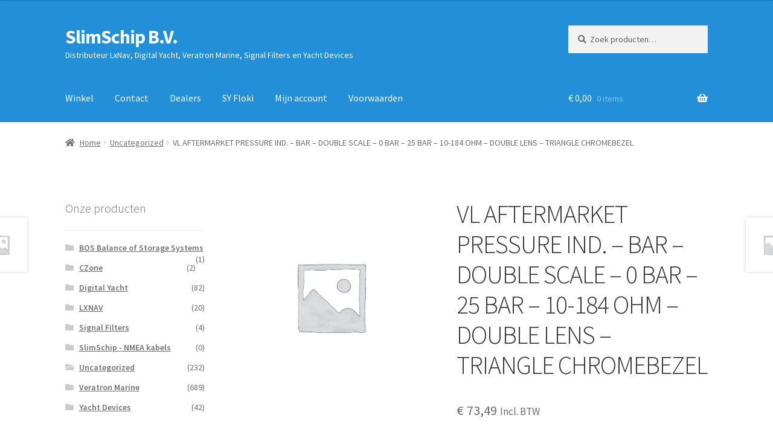

--- FILE ---
content_type: text/html; charset=UTF-8
request_url: https://slimschip.nl/product/vl-aftermarket-pressure-ind-bar-double-scale-0-bar-25-bar-10-184-ohm-double-lens-triangle-chromebezel/
body_size: 16123
content:
<!doctype html>
<html lang="nl-NL">
<head>
<meta charset="UTF-8">
<meta name="viewport" content="width=device-width, initial-scale=1">
<link rel="profile" href="http://gmpg.org/xfn/11">
<link rel="pingback" href="https://slimschip.nl/xmlrpc.php">
<title>VL AFTERMARKET PRESSURE IND. &#8211; BAR &#8211; DOUBLE SCALE &#8211; 0 BAR &#8211; 25 BAR &#8211; 10-184 OHM &#8211; DOUBLE LENS &#8211; TRIANGLE CHROMEBEZEL &#8211; SlimSchip B.V.</title>
<meta name='robots' content='max-image-preview:large' />
<link rel='dns-prefetch' href='//fonts.googleapis.com' />
<link rel="alternate" type="application/rss+xml" title="SlimSchip B.V. &raquo; feed" href="https://slimschip.nl/feed/" />
<link rel="alternate" type="application/rss+xml" title="SlimSchip B.V. &raquo; reacties feed" href="https://slimschip.nl/comments/feed/" />
<link rel="alternate" title="oEmbed (JSON)" type="application/json+oembed" href="https://slimschip.nl/wp-json/oembed/1.0/embed?url=https%3A%2F%2Fslimschip.nl%2Fproduct%2Fvl-aftermarket-pressure-ind-bar-double-scale-0-bar-25-bar-10-184-ohm-double-lens-triangle-chromebezel%2F" />
<link rel="alternate" title="oEmbed (XML)" type="text/xml+oembed" href="https://slimschip.nl/wp-json/oembed/1.0/embed?url=https%3A%2F%2Fslimschip.nl%2Fproduct%2Fvl-aftermarket-pressure-ind-bar-double-scale-0-bar-25-bar-10-184-ohm-double-lens-triangle-chromebezel%2F&#038;format=xml" />
<style id='wp-img-auto-sizes-contain-inline-css'>
img:is([sizes=auto i],[sizes^="auto," i]){contain-intrinsic-size:3000px 1500px}
/*# sourceURL=wp-img-auto-sizes-contain-inline-css */
</style>
<style id='wp-block-library-inline-css'>
:root{--wp-block-synced-color:#7a00df;--wp-block-synced-color--rgb:122,0,223;--wp-bound-block-color:var(--wp-block-synced-color);--wp-editor-canvas-background:#ddd;--wp-admin-theme-color:#007cba;--wp-admin-theme-color--rgb:0,124,186;--wp-admin-theme-color-darker-10:#006ba1;--wp-admin-theme-color-darker-10--rgb:0,107,160.5;--wp-admin-theme-color-darker-20:#005a87;--wp-admin-theme-color-darker-20--rgb:0,90,135;--wp-admin-border-width-focus:2px}@media (min-resolution:192dpi){:root{--wp-admin-border-width-focus:1.5px}}.wp-element-button{cursor:pointer}:root .has-very-light-gray-background-color{background-color:#eee}:root .has-very-dark-gray-background-color{background-color:#313131}:root .has-very-light-gray-color{color:#eee}:root .has-very-dark-gray-color{color:#313131}:root .has-vivid-green-cyan-to-vivid-cyan-blue-gradient-background{background:linear-gradient(135deg,#00d084,#0693e3)}:root .has-purple-crush-gradient-background{background:linear-gradient(135deg,#34e2e4,#4721fb 50%,#ab1dfe)}:root .has-hazy-dawn-gradient-background{background:linear-gradient(135deg,#faaca8,#dad0ec)}:root .has-subdued-olive-gradient-background{background:linear-gradient(135deg,#fafae1,#67a671)}:root .has-atomic-cream-gradient-background{background:linear-gradient(135deg,#fdd79a,#004a59)}:root .has-nightshade-gradient-background{background:linear-gradient(135deg,#330968,#31cdcf)}:root .has-midnight-gradient-background{background:linear-gradient(135deg,#020381,#2874fc)}:root{--wp--preset--font-size--normal:16px;--wp--preset--font-size--huge:42px}.has-regular-font-size{font-size:1em}.has-larger-font-size{font-size:2.625em}.has-normal-font-size{font-size:var(--wp--preset--font-size--normal)}.has-huge-font-size{font-size:var(--wp--preset--font-size--huge)}.has-text-align-center{text-align:center}.has-text-align-left{text-align:left}.has-text-align-right{text-align:right}.has-fit-text{white-space:nowrap!important}#end-resizable-editor-section{display:none}.aligncenter{clear:both}.items-justified-left{justify-content:flex-start}.items-justified-center{justify-content:center}.items-justified-right{justify-content:flex-end}.items-justified-space-between{justify-content:space-between}.screen-reader-text{border:0;clip-path:inset(50%);height:1px;margin:-1px;overflow:hidden;padding:0;position:absolute;width:1px;word-wrap:normal!important}.screen-reader-text:focus{background-color:#ddd;clip-path:none;color:#444;display:block;font-size:1em;height:auto;left:5px;line-height:normal;padding:15px 23px 14px;text-decoration:none;top:5px;width:auto;z-index:100000}html :where(.has-border-color){border-style:solid}html :where([style*=border-top-color]){border-top-style:solid}html :where([style*=border-right-color]){border-right-style:solid}html :where([style*=border-bottom-color]){border-bottom-style:solid}html :where([style*=border-left-color]){border-left-style:solid}html :where([style*=border-width]){border-style:solid}html :where([style*=border-top-width]){border-top-style:solid}html :where([style*=border-right-width]){border-right-style:solid}html :where([style*=border-bottom-width]){border-bottom-style:solid}html :where([style*=border-left-width]){border-left-style:solid}html :where(img[class*=wp-image-]){height:auto;max-width:100%}:where(figure){margin:0 0 1em}html :where(.is-position-sticky){--wp-admin--admin-bar--position-offset:var(--wp-admin--admin-bar--height,0px)}@media screen and (max-width:600px){html :where(.is-position-sticky){--wp-admin--admin-bar--position-offset:0px}}
/*# sourceURL=wp-block-library-inline-css */
</style><!-- <link rel='stylesheet' id='wc-blocks-style-css' href='https://slimschip.nl/wp-content/plugins/woocommerce/assets/client/blocks/wc-blocks.css?ver=wc-10.4.3' media='all' /> -->
<link rel="stylesheet" type="text/css" href="//slimschip.nl/wp-content/cache/wpfc-minified/jy3euxq0/8ejt4.css" media="all"/>
<style id='global-styles-inline-css'>
:root{--wp--preset--aspect-ratio--square: 1;--wp--preset--aspect-ratio--4-3: 4/3;--wp--preset--aspect-ratio--3-4: 3/4;--wp--preset--aspect-ratio--3-2: 3/2;--wp--preset--aspect-ratio--2-3: 2/3;--wp--preset--aspect-ratio--16-9: 16/9;--wp--preset--aspect-ratio--9-16: 9/16;--wp--preset--color--black: #000000;--wp--preset--color--cyan-bluish-gray: #abb8c3;--wp--preset--color--white: #ffffff;--wp--preset--color--pale-pink: #f78da7;--wp--preset--color--vivid-red: #cf2e2e;--wp--preset--color--luminous-vivid-orange: #ff6900;--wp--preset--color--luminous-vivid-amber: #fcb900;--wp--preset--color--light-green-cyan: #7bdcb5;--wp--preset--color--vivid-green-cyan: #00d084;--wp--preset--color--pale-cyan-blue: #8ed1fc;--wp--preset--color--vivid-cyan-blue: #0693e3;--wp--preset--color--vivid-purple: #9b51e0;--wp--preset--gradient--vivid-cyan-blue-to-vivid-purple: linear-gradient(135deg,rgb(6,147,227) 0%,rgb(155,81,224) 100%);--wp--preset--gradient--light-green-cyan-to-vivid-green-cyan: linear-gradient(135deg,rgb(122,220,180) 0%,rgb(0,208,130) 100%);--wp--preset--gradient--luminous-vivid-amber-to-luminous-vivid-orange: linear-gradient(135deg,rgb(252,185,0) 0%,rgb(255,105,0) 100%);--wp--preset--gradient--luminous-vivid-orange-to-vivid-red: linear-gradient(135deg,rgb(255,105,0) 0%,rgb(207,46,46) 100%);--wp--preset--gradient--very-light-gray-to-cyan-bluish-gray: linear-gradient(135deg,rgb(238,238,238) 0%,rgb(169,184,195) 100%);--wp--preset--gradient--cool-to-warm-spectrum: linear-gradient(135deg,rgb(74,234,220) 0%,rgb(151,120,209) 20%,rgb(207,42,186) 40%,rgb(238,44,130) 60%,rgb(251,105,98) 80%,rgb(254,248,76) 100%);--wp--preset--gradient--blush-light-purple: linear-gradient(135deg,rgb(255,206,236) 0%,rgb(152,150,240) 100%);--wp--preset--gradient--blush-bordeaux: linear-gradient(135deg,rgb(254,205,165) 0%,rgb(254,45,45) 50%,rgb(107,0,62) 100%);--wp--preset--gradient--luminous-dusk: linear-gradient(135deg,rgb(255,203,112) 0%,rgb(199,81,192) 50%,rgb(65,88,208) 100%);--wp--preset--gradient--pale-ocean: linear-gradient(135deg,rgb(255,245,203) 0%,rgb(182,227,212) 50%,rgb(51,167,181) 100%);--wp--preset--gradient--electric-grass: linear-gradient(135deg,rgb(202,248,128) 0%,rgb(113,206,126) 100%);--wp--preset--gradient--midnight: linear-gradient(135deg,rgb(2,3,129) 0%,rgb(40,116,252) 100%);--wp--preset--font-size--small: 14px;--wp--preset--font-size--medium: 23px;--wp--preset--font-size--large: 26px;--wp--preset--font-size--x-large: 42px;--wp--preset--font-size--normal: 16px;--wp--preset--font-size--huge: 37px;--wp--preset--spacing--20: 0.44rem;--wp--preset--spacing--30: 0.67rem;--wp--preset--spacing--40: 1rem;--wp--preset--spacing--50: 1.5rem;--wp--preset--spacing--60: 2.25rem;--wp--preset--spacing--70: 3.38rem;--wp--preset--spacing--80: 5.06rem;--wp--preset--shadow--natural: 6px 6px 9px rgba(0, 0, 0, 0.2);--wp--preset--shadow--deep: 12px 12px 50px rgba(0, 0, 0, 0.4);--wp--preset--shadow--sharp: 6px 6px 0px rgba(0, 0, 0, 0.2);--wp--preset--shadow--outlined: 6px 6px 0px -3px rgb(255, 255, 255), 6px 6px rgb(0, 0, 0);--wp--preset--shadow--crisp: 6px 6px 0px rgb(0, 0, 0);}:root :where(.is-layout-flow) > :first-child{margin-block-start: 0;}:root :where(.is-layout-flow) > :last-child{margin-block-end: 0;}:root :where(.is-layout-flow) > *{margin-block-start: 24px;margin-block-end: 0;}:root :where(.is-layout-constrained) > :first-child{margin-block-start: 0;}:root :where(.is-layout-constrained) > :last-child{margin-block-end: 0;}:root :where(.is-layout-constrained) > *{margin-block-start: 24px;margin-block-end: 0;}:root :where(.is-layout-flex){gap: 24px;}:root :where(.is-layout-grid){gap: 24px;}body .is-layout-flex{display: flex;}.is-layout-flex{flex-wrap: wrap;align-items: center;}.is-layout-flex > :is(*, div){margin: 0;}body .is-layout-grid{display: grid;}.is-layout-grid > :is(*, div){margin: 0;}.has-black-color{color: var(--wp--preset--color--black) !important;}.has-cyan-bluish-gray-color{color: var(--wp--preset--color--cyan-bluish-gray) !important;}.has-white-color{color: var(--wp--preset--color--white) !important;}.has-pale-pink-color{color: var(--wp--preset--color--pale-pink) !important;}.has-vivid-red-color{color: var(--wp--preset--color--vivid-red) !important;}.has-luminous-vivid-orange-color{color: var(--wp--preset--color--luminous-vivid-orange) !important;}.has-luminous-vivid-amber-color{color: var(--wp--preset--color--luminous-vivid-amber) !important;}.has-light-green-cyan-color{color: var(--wp--preset--color--light-green-cyan) !important;}.has-vivid-green-cyan-color{color: var(--wp--preset--color--vivid-green-cyan) !important;}.has-pale-cyan-blue-color{color: var(--wp--preset--color--pale-cyan-blue) !important;}.has-vivid-cyan-blue-color{color: var(--wp--preset--color--vivid-cyan-blue) !important;}.has-vivid-purple-color{color: var(--wp--preset--color--vivid-purple) !important;}.has-black-background-color{background-color: var(--wp--preset--color--black) !important;}.has-cyan-bluish-gray-background-color{background-color: var(--wp--preset--color--cyan-bluish-gray) !important;}.has-white-background-color{background-color: var(--wp--preset--color--white) !important;}.has-pale-pink-background-color{background-color: var(--wp--preset--color--pale-pink) !important;}.has-vivid-red-background-color{background-color: var(--wp--preset--color--vivid-red) !important;}.has-luminous-vivid-orange-background-color{background-color: var(--wp--preset--color--luminous-vivid-orange) !important;}.has-luminous-vivid-amber-background-color{background-color: var(--wp--preset--color--luminous-vivid-amber) !important;}.has-light-green-cyan-background-color{background-color: var(--wp--preset--color--light-green-cyan) !important;}.has-vivid-green-cyan-background-color{background-color: var(--wp--preset--color--vivid-green-cyan) !important;}.has-pale-cyan-blue-background-color{background-color: var(--wp--preset--color--pale-cyan-blue) !important;}.has-vivid-cyan-blue-background-color{background-color: var(--wp--preset--color--vivid-cyan-blue) !important;}.has-vivid-purple-background-color{background-color: var(--wp--preset--color--vivid-purple) !important;}.has-black-border-color{border-color: var(--wp--preset--color--black) !important;}.has-cyan-bluish-gray-border-color{border-color: var(--wp--preset--color--cyan-bluish-gray) !important;}.has-white-border-color{border-color: var(--wp--preset--color--white) !important;}.has-pale-pink-border-color{border-color: var(--wp--preset--color--pale-pink) !important;}.has-vivid-red-border-color{border-color: var(--wp--preset--color--vivid-red) !important;}.has-luminous-vivid-orange-border-color{border-color: var(--wp--preset--color--luminous-vivid-orange) !important;}.has-luminous-vivid-amber-border-color{border-color: var(--wp--preset--color--luminous-vivid-amber) !important;}.has-light-green-cyan-border-color{border-color: var(--wp--preset--color--light-green-cyan) !important;}.has-vivid-green-cyan-border-color{border-color: var(--wp--preset--color--vivid-green-cyan) !important;}.has-pale-cyan-blue-border-color{border-color: var(--wp--preset--color--pale-cyan-blue) !important;}.has-vivid-cyan-blue-border-color{border-color: var(--wp--preset--color--vivid-cyan-blue) !important;}.has-vivid-purple-border-color{border-color: var(--wp--preset--color--vivid-purple) !important;}.has-vivid-cyan-blue-to-vivid-purple-gradient-background{background: var(--wp--preset--gradient--vivid-cyan-blue-to-vivid-purple) !important;}.has-light-green-cyan-to-vivid-green-cyan-gradient-background{background: var(--wp--preset--gradient--light-green-cyan-to-vivid-green-cyan) !important;}.has-luminous-vivid-amber-to-luminous-vivid-orange-gradient-background{background: var(--wp--preset--gradient--luminous-vivid-amber-to-luminous-vivid-orange) !important;}.has-luminous-vivid-orange-to-vivid-red-gradient-background{background: var(--wp--preset--gradient--luminous-vivid-orange-to-vivid-red) !important;}.has-very-light-gray-to-cyan-bluish-gray-gradient-background{background: var(--wp--preset--gradient--very-light-gray-to-cyan-bluish-gray) !important;}.has-cool-to-warm-spectrum-gradient-background{background: var(--wp--preset--gradient--cool-to-warm-spectrum) !important;}.has-blush-light-purple-gradient-background{background: var(--wp--preset--gradient--blush-light-purple) !important;}.has-blush-bordeaux-gradient-background{background: var(--wp--preset--gradient--blush-bordeaux) !important;}.has-luminous-dusk-gradient-background{background: var(--wp--preset--gradient--luminous-dusk) !important;}.has-pale-ocean-gradient-background{background: var(--wp--preset--gradient--pale-ocean) !important;}.has-electric-grass-gradient-background{background: var(--wp--preset--gradient--electric-grass) !important;}.has-midnight-gradient-background{background: var(--wp--preset--gradient--midnight) !important;}.has-small-font-size{font-size: var(--wp--preset--font-size--small) !important;}.has-medium-font-size{font-size: var(--wp--preset--font-size--medium) !important;}.has-large-font-size{font-size: var(--wp--preset--font-size--large) !important;}.has-x-large-font-size{font-size: var(--wp--preset--font-size--x-large) !important;}
/*# sourceURL=global-styles-inline-css */
</style>
<style id='classic-theme-styles-inline-css'>
/*! This file is auto-generated */
.wp-block-button__link{color:#fff;background-color:#32373c;border-radius:9999px;box-shadow:none;text-decoration:none;padding:calc(.667em + 2px) calc(1.333em + 2px);font-size:1.125em}.wp-block-file__button{background:#32373c;color:#fff;text-decoration:none}
/*# sourceURL=/wp-includes/css/classic-themes.min.css */
</style>
<!-- <link rel='stylesheet' id='storefront-gutenberg-blocks-css' href='https://slimschip.nl/wp-content/themes/storefront/assets/css/base/gutenberg-blocks.css?ver=4.6.2' media='all' /> -->
<link rel="stylesheet" type="text/css" href="//slimschip.nl/wp-content/cache/wpfc-minified/8lxa7dm3/8ejt4.css" media="all"/>
<style id='storefront-gutenberg-blocks-inline-css'>
.wp-block-button__link:not(.has-text-color) {
color: #333333;
}
.wp-block-button__link:not(.has-text-color):hover,
.wp-block-button__link:not(.has-text-color):focus,
.wp-block-button__link:not(.has-text-color):active {
color: #333333;
}
.wp-block-button__link:not(.has-background) {
background-color: #eeeeee;
}
.wp-block-button__link:not(.has-background):hover,
.wp-block-button__link:not(.has-background):focus,
.wp-block-button__link:not(.has-background):active {
border-color: #d5d5d5;
background-color: #d5d5d5;
}
.wc-block-grid__products .wc-block-grid__product .wp-block-button__link {
background-color: #eeeeee;
border-color: #eeeeee;
color: #333333;
}
.wp-block-quote footer,
.wp-block-quote cite,
.wp-block-quote__citation {
color: #6d6d6d;
}
.wp-block-pullquote cite,
.wp-block-pullquote footer,
.wp-block-pullquote__citation {
color: #6d6d6d;
}
.wp-block-image figcaption {
color: #6d6d6d;
}
.wp-block-separator.is-style-dots::before {
color: #333333;
}
.wp-block-file a.wp-block-file__button {
color: #333333;
background-color: #eeeeee;
border-color: #eeeeee;
}
.wp-block-file a.wp-block-file__button:hover,
.wp-block-file a.wp-block-file__button:focus,
.wp-block-file a.wp-block-file__button:active {
color: #333333;
background-color: #d5d5d5;
}
.wp-block-code,
.wp-block-preformatted pre {
color: #6d6d6d;
}
.wp-block-table:not( .has-background ):not( .is-style-stripes ) tbody tr:nth-child(2n) td {
background-color: #fdfdfd;
}
.wp-block-cover .wp-block-cover__inner-container h1:not(.has-text-color),
.wp-block-cover .wp-block-cover__inner-container h2:not(.has-text-color),
.wp-block-cover .wp-block-cover__inner-container h3:not(.has-text-color),
.wp-block-cover .wp-block-cover__inner-container h4:not(.has-text-color),
.wp-block-cover .wp-block-cover__inner-container h5:not(.has-text-color),
.wp-block-cover .wp-block-cover__inner-container h6:not(.has-text-color) {
color: #000000;
}
div.wc-block-components-price-slider__range-input-progress,
.rtl .wc-block-components-price-slider__range-input-progress {
--range-color: #7f54b3;
}
/* Target only IE11 */
@media all and (-ms-high-contrast: none), (-ms-high-contrast: active) {
.wc-block-components-price-slider__range-input-progress {
background: #7f54b3;
}
}
.wc-block-components-button:not(.is-link) {
background-color: #333333;
color: #ffffff;
}
.wc-block-components-button:not(.is-link):hover,
.wc-block-components-button:not(.is-link):focus,
.wc-block-components-button:not(.is-link):active {
background-color: #1a1a1a;
color: #ffffff;
}
.wc-block-components-button:not(.is-link):disabled {
background-color: #333333;
color: #ffffff;
}
.wc-block-cart__submit-container {
background-color: #ffffff;
}
.wc-block-cart__submit-container::before {
color: rgba(220,220,220,0.5);
}
.wc-block-components-order-summary-item__quantity {
background-color: #ffffff;
border-color: #6d6d6d;
box-shadow: 0 0 0 2px #ffffff;
color: #6d6d6d;
}
/*# sourceURL=storefront-gutenberg-blocks-inline-css */
</style>
<!-- <link rel='stylesheet' id='contact-form-7-css' href='https://slimschip.nl/wp-content/plugins/contact-form-7/includes/css/styles.css?ver=6.1.4' media='all' /> -->
<!-- <link rel='stylesheet' id='parcelpro-css' href='https://slimschip.nl/wp-content/plugins/woo-parcel-pro/public/css/parcelpro-public.css?ver=1.9.0' media='all' /> -->
<!-- <link rel='stylesheet' id='wcb2b_product-css' href='https://slimschip.nl/wp-content/plugins/woocommerce-b2b/assets/css/product.min.css?ver=3.2.3' media='all' /> -->
<!-- <link rel='stylesheet' id='wcb2b_livesearch-css' href='https://slimschip.nl/wp-content/plugins/woocommerce-b2b/assets/css/livesearch.min.css?ver=3.0.3' media='all' /> -->
<!-- <link rel='stylesheet' id='wcb2b_frontend-css' href='https://slimschip.nl/wp-content/plugins/woocommerce-b2b/assets/css/frontend.min.css?ver=4.0.3' media='all' /> -->
<!-- <link rel='stylesheet' id='photoswipe-css' href='https://slimschip.nl/wp-content/plugins/woocommerce/assets/css/photoswipe/photoswipe.min.css?ver=10.4.3' media='all' /> -->
<!-- <link rel='stylesheet' id='photoswipe-default-skin-css' href='https://slimschip.nl/wp-content/plugins/woocommerce/assets/css/photoswipe/default-skin/default-skin.min.css?ver=10.4.3' media='all' /> -->
<link rel="stylesheet" type="text/css" href="//slimschip.nl/wp-content/cache/wpfc-minified/lcp2412u/hcuw9.css" media="all"/>
<style id='woocommerce-inline-inline-css'>
.woocommerce form .form-row .required { visibility: visible; }
/*# sourceURL=woocommerce-inline-inline-css */
</style>
<!-- <link rel='stylesheet' id='storefront-style-css' href='https://slimschip.nl/wp-content/themes/storefront/style.css?ver=4.6.2' media='all' /> -->
<link rel="stylesheet" type="text/css" href="//slimschip.nl/wp-content/cache/wpfc-minified/fqz2y0ex/8ejt4.css" media="all"/>
<style id='storefront-style-inline-css'>
.main-navigation ul li a,
.site-title a,
ul.menu li a,
.site-branding h1 a,
button.menu-toggle,
button.menu-toggle:hover,
.handheld-navigation .dropdown-toggle {
color: #f9f9f9;
}
button.menu-toggle,
button.menu-toggle:hover {
border-color: #f9f9f9;
}
.main-navigation ul li a:hover,
.main-navigation ul li:hover > a,
.site-title a:hover,
.site-header ul.menu li.current-menu-item > a {
color: #ffffff;
}
table:not( .has-background ) th {
background-color: #f8f8f8;
}
table:not( .has-background ) tbody td {
background-color: #fdfdfd;
}
table:not( .has-background ) tbody tr:nth-child(2n) td,
fieldset,
fieldset legend {
background-color: #fbfbfb;
}
.site-header,
.secondary-navigation ul ul,
.main-navigation ul.menu > li.menu-item-has-children:after,
.secondary-navigation ul.menu ul,
.storefront-handheld-footer-bar,
.storefront-handheld-footer-bar ul li > a,
.storefront-handheld-footer-bar ul li.search .site-search,
button.menu-toggle,
button.menu-toggle:hover {
background-color: #228fd8;
}
p.site-description,
.site-header,
.storefront-handheld-footer-bar {
color: #ffffff;
}
button.menu-toggle:after,
button.menu-toggle:before,
button.menu-toggle span:before {
background-color: #f9f9f9;
}
h1, h2, h3, h4, h5, h6, .wc-block-grid__product-title {
color: #333333;
}
.widget h1 {
border-bottom-color: #333333;
}
body,
.secondary-navigation a {
color: #6d6d6d;
}
.widget-area .widget a,
.hentry .entry-header .posted-on a,
.hentry .entry-header .post-author a,
.hentry .entry-header .post-comments a,
.hentry .entry-header .byline a {
color: #727272;
}
a {
color: #7f54b3;
}
a:focus,
button:focus,
.button.alt:focus,
input:focus,
textarea:focus,
input[type="button"]:focus,
input[type="reset"]:focus,
input[type="submit"]:focus,
input[type="email"]:focus,
input[type="tel"]:focus,
input[type="url"]:focus,
input[type="password"]:focus,
input[type="search"]:focus {
outline-color: #7f54b3;
}
button, input[type="button"], input[type="reset"], input[type="submit"], .button, .widget a.button {
background-color: #eeeeee;
border-color: #eeeeee;
color: #333333;
}
button:hover, input[type="button"]:hover, input[type="reset"]:hover, input[type="submit"]:hover, .button:hover, .widget a.button:hover {
background-color: #d5d5d5;
border-color: #d5d5d5;
color: #333333;
}
button.alt, input[type="button"].alt, input[type="reset"].alt, input[type="submit"].alt, .button.alt, .widget-area .widget a.button.alt {
background-color: #333333;
border-color: #333333;
color: #ffffff;
}
button.alt:hover, input[type="button"].alt:hover, input[type="reset"].alt:hover, input[type="submit"].alt:hover, .button.alt:hover, .widget-area .widget a.button.alt:hover {
background-color: #1a1a1a;
border-color: #1a1a1a;
color: #ffffff;
}
.pagination .page-numbers li .page-numbers.current {
background-color: #e6e6e6;
color: #636363;
}
#comments .comment-list .comment-content .comment-text {
background-color: #f8f8f8;
}
.site-footer {
background-color: #1e73be;
color: #ffffff;
}
.site-footer a:not(.button):not(.components-button) {
color: #ffffff;
}
.site-footer .storefront-handheld-footer-bar a:not(.button):not(.components-button) {
color: #f9f9f9;
}
.site-footer h1, .site-footer h2, .site-footer h3, .site-footer h4, .site-footer h5, .site-footer h6, .site-footer .widget .widget-title, .site-footer .widget .widgettitle {
color: #333333;
}
.page-template-template-homepage.has-post-thumbnail .type-page.has-post-thumbnail .entry-title {
color: #000000;
}
.page-template-template-homepage.has-post-thumbnail .type-page.has-post-thumbnail .entry-content {
color: #000000;
}
@media screen and ( min-width: 768px ) {
.secondary-navigation ul.menu a:hover {
color: #ffffff;
}
.secondary-navigation ul.menu a {
color: #ffffff;
}
.main-navigation ul.menu ul.sub-menu,
.main-navigation ul.nav-menu ul.children {
background-color: #1380c9;
}
.site-header {
border-bottom-color: #1380c9;
}
}
/*# sourceURL=storefront-style-inline-css */
</style>
<!-- <link rel='stylesheet' id='storefront-icons-css' href='https://slimschip.nl/wp-content/themes/storefront/assets/css/base/icons.css?ver=4.6.2' media='all' /> -->
<link rel="stylesheet" type="text/css" href="//slimschip.nl/wp-content/cache/wpfc-minified/9ivwc42j/8ejt4.css" media="all"/>
<link rel='stylesheet' id='storefront-fonts-css' href='https://fonts.googleapis.com/css?family=Source+Sans+Pro%3A400%2C300%2C300italic%2C400italic%2C600%2C700%2C900&#038;subset=latin%2Clatin-ext&#038;ver=4.6.2' media='all' />
<!-- <link rel='stylesheet' id='storefront-woocommerce-style-css' href='https://slimschip.nl/wp-content/themes/storefront/assets/css/woocommerce/woocommerce.css?ver=4.6.2' media='all' /> -->
<link rel="stylesheet" type="text/css" href="//slimschip.nl/wp-content/cache/wpfc-minified/jo0de41q/8ejt4.css" media="all"/>
<style id='storefront-woocommerce-style-inline-css'>
@font-face {
font-family: star;
src: url(https://slimschip.nl/wp-content/plugins/woocommerce/assets/fonts/star.eot);
src:
url(https://slimschip.nl/wp-content/plugins/woocommerce/assets/fonts/star.eot?#iefix) format("embedded-opentype"),
url(https://slimschip.nl/wp-content/plugins/woocommerce/assets/fonts/star.woff) format("woff"),
url(https://slimschip.nl/wp-content/plugins/woocommerce/assets/fonts/star.ttf) format("truetype"),
url(https://slimschip.nl/wp-content/plugins/woocommerce/assets/fonts/star.svg#star) format("svg");
font-weight: 400;
font-style: normal;
}
@font-face {
font-family: WooCommerce;
src: url(https://slimschip.nl/wp-content/plugins/woocommerce/assets/fonts/WooCommerce.eot);
src:
url(https://slimschip.nl/wp-content/plugins/woocommerce/assets/fonts/WooCommerce.eot?#iefix) format("embedded-opentype"),
url(https://slimschip.nl/wp-content/plugins/woocommerce/assets/fonts/WooCommerce.woff) format("woff"),
url(https://slimschip.nl/wp-content/plugins/woocommerce/assets/fonts/WooCommerce.ttf) format("truetype"),
url(https://slimschip.nl/wp-content/plugins/woocommerce/assets/fonts/WooCommerce.svg#WooCommerce) format("svg");
font-weight: 400;
font-style: normal;
}
a.cart-contents,
.site-header-cart .widget_shopping_cart a {
color: #f9f9f9;
}
a.cart-contents:hover,
.site-header-cart .widget_shopping_cart a:hover,
.site-header-cart:hover > li > a {
color: #ffffff;
}
table.cart td.product-remove,
table.cart td.actions {
border-top-color: #ffffff;
}
.storefront-handheld-footer-bar ul li.cart .count {
background-color: #f9f9f9;
color: #228fd8;
border-color: #228fd8;
}
.woocommerce-tabs ul.tabs li.active a,
ul.products li.product .price,
.onsale,
.wc-block-grid__product-onsale,
.widget_search form:before,
.widget_product_search form:before {
color: #6d6d6d;
}
.woocommerce-breadcrumb a,
a.woocommerce-review-link,
.product_meta a {
color: #727272;
}
.wc-block-grid__product-onsale,
.onsale {
border-color: #6d6d6d;
}
.star-rating span:before,
.quantity .plus, .quantity .minus,
p.stars a:hover:after,
p.stars a:after,
.star-rating span:before,
#payment .payment_methods li input[type=radio]:first-child:checked+label:before {
color: #7f54b3;
}
.widget_price_filter .ui-slider .ui-slider-range,
.widget_price_filter .ui-slider .ui-slider-handle {
background-color: #7f54b3;
}
.order_details {
background-color: #f8f8f8;
}
.order_details > li {
border-bottom: 1px dotted #e3e3e3;
}
.order_details:before,
.order_details:after {
background: -webkit-linear-gradient(transparent 0,transparent 0),-webkit-linear-gradient(135deg,#f8f8f8 33.33%,transparent 33.33%),-webkit-linear-gradient(45deg,#f8f8f8 33.33%,transparent 33.33%)
}
#order_review {
background-color: #ffffff;
}
#payment .payment_methods > li .payment_box,
#payment .place-order {
background-color: #fafafa;
}
#payment .payment_methods > li:not(.woocommerce-notice) {
background-color: #f5f5f5;
}
#payment .payment_methods > li:not(.woocommerce-notice):hover {
background-color: #f0f0f0;
}
.woocommerce-pagination .page-numbers li .page-numbers.current {
background-color: #e6e6e6;
color: #636363;
}
.wc-block-grid__product-onsale,
.onsale,
.woocommerce-pagination .page-numbers li .page-numbers:not(.current) {
color: #6d6d6d;
}
p.stars a:before,
p.stars a:hover~a:before,
p.stars.selected a.active~a:before {
color: #6d6d6d;
}
p.stars.selected a.active:before,
p.stars:hover a:before,
p.stars.selected a:not(.active):before,
p.stars.selected a.active:before {
color: #7f54b3;
}
.single-product div.product .woocommerce-product-gallery .woocommerce-product-gallery__trigger {
background-color: #eeeeee;
color: #333333;
}
.single-product div.product .woocommerce-product-gallery .woocommerce-product-gallery__trigger:hover {
background-color: #d5d5d5;
border-color: #d5d5d5;
color: #333333;
}
.button.added_to_cart:focus,
.button.wc-forward:focus {
outline-color: #7f54b3;
}
.added_to_cart,
.site-header-cart .widget_shopping_cart a.button,
.wc-block-grid__products .wc-block-grid__product .wp-block-button__link {
background-color: #eeeeee;
border-color: #eeeeee;
color: #333333;
}
.added_to_cart:hover,
.site-header-cart .widget_shopping_cart a.button:hover,
.wc-block-grid__products .wc-block-grid__product .wp-block-button__link:hover {
background-color: #d5d5d5;
border-color: #d5d5d5;
color: #333333;
}
.added_to_cart.alt, .added_to_cart, .widget a.button.checkout {
background-color: #333333;
border-color: #333333;
color: #ffffff;
}
.added_to_cart.alt:hover, .added_to_cart:hover, .widget a.button.checkout:hover {
background-color: #1a1a1a;
border-color: #1a1a1a;
color: #ffffff;
}
.button.loading {
color: #eeeeee;
}
.button.loading:hover {
background-color: #eeeeee;
}
.button.loading:after {
color: #333333;
}
@media screen and ( min-width: 768px ) {
.site-header-cart .widget_shopping_cart,
.site-header .product_list_widget li .quantity {
color: #ffffff;
}
.site-header-cart .widget_shopping_cart .buttons,
.site-header-cart .widget_shopping_cart .total {
background-color: #1885ce;
}
.site-header-cart .widget_shopping_cart {
background-color: #1380c9;
}
}
.storefront-product-pagination a {
color: #6d6d6d;
background-color: #ffffff;
}
.storefront-sticky-add-to-cart {
color: #6d6d6d;
background-color: #ffffff;
}
.storefront-sticky-add-to-cart a:not(.button) {
color: #f9f9f9;
}
/*# sourceURL=storefront-woocommerce-style-inline-css */
</style>
<!-- <link rel='stylesheet' id='storefront-woocommerce-brands-style-css' href='https://slimschip.nl/wp-content/themes/storefront/assets/css/woocommerce/extensions/brands.css?ver=4.6.2' media='all' /> -->
<link rel="stylesheet" type="text/css" href="//slimschip.nl/wp-content/cache/wpfc-minified/1es7x69l/8ejt4.css" media="all"/>
<script src='//slimschip.nl/wp-content/cache/wpfc-minified/6ju1sa0l/8ejt4.js' type="text/javascript"></script>
<!-- <script src="https://slimschip.nl/wp-includes/js/jquery/jquery.min.js?ver=3.7.1" id="jquery-core-js"></script> -->
<!-- <script src="https://slimschip.nl/wp-includes/js/jquery/jquery-migrate.min.js?ver=3.4.1" id="jquery-migrate-js"></script> -->
<!-- <script src="https://slimschip.nl/wp-content/plugins/woo-parcel-pro/public/js/parcelpro-public.js?ver=1.9.0" id="parcelpro-js"></script> -->
<!-- <script src="https://slimschip.nl/wp-content/plugins/woocommerce/assets/js/jquery-blockui/jquery.blockUI.min.js?ver=2.7.0-wc.10.4.3" id="wc-jquery-blockui-js" defer data-wp-strategy="defer"></script> -->
<script id="wc-add-to-cart-js-extra">
var wc_add_to_cart_params = {"ajax_url":"/wp-admin/admin-ajax.php","wc_ajax_url":"/?wc-ajax=%%endpoint%%","i18n_view_cart":"Bekijk winkelwagen","cart_url":"https://slimschip.nl/cart/","is_cart":"","cart_redirect_after_add":"no"};
//# sourceURL=wc-add-to-cart-js-extra
</script>
<script src='//slimschip.nl/wp-content/cache/wpfc-minified/8iza38gg/8ejt4.js' type="text/javascript"></script>
<!-- <script src="https://slimschip.nl/wp-content/plugins/woocommerce/assets/js/frontend/add-to-cart.min.js?ver=10.4.3" id="wc-add-to-cart-js" defer data-wp-strategy="defer"></script> -->
<!-- <script src="https://slimschip.nl/wp-content/plugins/woocommerce/assets/js/zoom/jquery.zoom.min.js?ver=1.7.21-wc.10.4.3" id="wc-zoom-js" defer data-wp-strategy="defer"></script> -->
<!-- <script src="https://slimschip.nl/wp-content/plugins/woocommerce/assets/js/flexslider/jquery.flexslider.min.js?ver=2.7.2-wc.10.4.3" id="wc-flexslider-js" defer data-wp-strategy="defer"></script> -->
<!-- <script src="https://slimschip.nl/wp-content/plugins/woocommerce/assets/js/photoswipe/photoswipe.min.js?ver=4.1.1-wc.10.4.3" id="wc-photoswipe-js" defer data-wp-strategy="defer"></script> -->
<!-- <script src="https://slimschip.nl/wp-content/plugins/woocommerce/assets/js/photoswipe/photoswipe-ui-default.min.js?ver=4.1.1-wc.10.4.3" id="wc-photoswipe-ui-default-js" defer data-wp-strategy="defer"></script> -->
<script id="wc-single-product-js-extra">
var wc_single_product_params = {"i18n_required_rating_text":"Selecteer een waardering","i18n_rating_options":["1 van de 5 sterren","2 van de 5 sterren","3 van de 5 sterren","4 van de 5 sterren","5 van de 5 sterren"],"i18n_product_gallery_trigger_text":"Afbeeldinggalerij in volledig scherm bekijken","review_rating_required":"yes","flexslider":{"rtl":false,"animation":"slide","smoothHeight":true,"directionNav":false,"controlNav":"thumbnails","slideshow":false,"animationSpeed":500,"animationLoop":false,"allowOneSlide":false},"zoom_enabled":"1","zoom_options":[],"photoswipe_enabled":"1","photoswipe_options":{"shareEl":false,"closeOnScroll":false,"history":false,"hideAnimationDuration":0,"showAnimationDuration":0},"flexslider_enabled":"1"};
//# sourceURL=wc-single-product-js-extra
</script>
<script src='//slimschip.nl/wp-content/cache/wpfc-minified/8wh1n03o/8ejt4.js' type="text/javascript"></script>
<!-- <script src="https://slimschip.nl/wp-content/plugins/woocommerce/assets/js/frontend/single-product.min.js?ver=10.4.3" id="wc-single-product-js" defer data-wp-strategy="defer"></script> -->
<!-- <script src="https://slimschip.nl/wp-content/plugins/woocommerce/assets/js/js-cookie/js.cookie.min.js?ver=2.1.4-wc.10.4.3" id="wc-js-cookie-js" defer data-wp-strategy="defer"></script> -->
<script id="woocommerce-js-extra">
var woocommerce_params = {"ajax_url":"/wp-admin/admin-ajax.php","wc_ajax_url":"/?wc-ajax=%%endpoint%%","i18n_password_show":"Wachtwoord weergeven","i18n_password_hide":"Wachtwoord verbergen"};
//# sourceURL=woocommerce-js-extra
</script>
<script src='//slimschip.nl/wp-content/cache/wpfc-minified/upp4aj/8ejt4.js' type="text/javascript"></script>
<!-- <script src="https://slimschip.nl/wp-content/plugins/woocommerce/assets/js/frontend/woocommerce.min.js?ver=10.4.3" id="woocommerce-js" defer data-wp-strategy="defer"></script> -->
<script id="wc-cart-fragments-js-extra">
var wc_cart_fragments_params = {"ajax_url":"/wp-admin/admin-ajax.php","wc_ajax_url":"/?wc-ajax=%%endpoint%%","cart_hash_key":"wc_cart_hash_a45941cc78584c0ae8cb0608b464a306","fragment_name":"wc_fragments_a45941cc78584c0ae8cb0608b464a306","request_timeout":"5000"};
//# sourceURL=wc-cart-fragments-js-extra
</script>
<script src='//slimschip.nl/wp-content/cache/wpfc-minified/1djld7th/8ejt4.js' type="text/javascript"></script>
<!-- <script src="https://slimschip.nl/wp-content/plugins/woocommerce/assets/js/frontend/cart-fragments.min.js?ver=10.4.3" id="wc-cart-fragments-js" defer data-wp-strategy="defer"></script> -->
<link rel="https://api.w.org/" href="https://slimschip.nl/wp-json/" /><link rel="alternate" title="JSON" type="application/json" href="https://slimschip.nl/wp-json/wp/v2/product/4847" /><link rel="EditURI" type="application/rsd+xml" title="RSD" href="https://slimschip.nl/xmlrpc.php?rsd" />
<meta name="generator" content="WooCommerce B2B 4.0.6">
<meta name="generator" content="WooCommerce 10.4.3" />
<link rel="canonical" href="https://slimschip.nl/product/vl-aftermarket-pressure-ind-bar-double-scale-0-bar-25-bar-10-184-ohm-double-lens-triangle-chromebezel/" />
<link rel='shortlink' href='https://slimschip.nl/?p=4847' />
<noscript><style>.woocommerce-product-gallery{ opacity: 1 !important; }</style></noscript>
<style id="wp-custom-css">
.woocommerce ul.products li.product a img {
height: 140px;
}
.woocommerce ul.products li.product .woocommerce-loop-product__title, .woocommerce ul.products li.product h3 {
height: 65px;
}
.star-rating {
display: none;
}
</style>
</head>
<body class="wp-singular product-template-default single single-product postid-4847 wp-embed-responsive wp-theme-storefront theme-storefront woocommerce woocommerce-page woocommerce-no-js storefront-align-wide left-sidebar woocommerce-active">
<div id="page" class="hfeed site">
<header id="masthead" class="site-header" role="banner" style="">
<div class="col-full">		<a class="skip-link screen-reader-text" href="#site-navigation">Ga door naar navigatie</a>
<a class="skip-link screen-reader-text" href="#content">Ga naar de inhoud</a>
<div class="site-branding">
<div class="beta site-title"><a href="https://slimschip.nl/" rel="home">SlimSchip B.V.</a></div><p class="site-description">Distributeur LxNav, Digital Yacht, Veratron Marine, Signal Filters en Yacht Devices</p>		</div>
<div class="site-search">
<div class="widget woocommerce widget_product_search"><form role="search" method="get" class="woocommerce-product-search" action="https://slimschip.nl/">
<label class="screen-reader-text" for="woocommerce-product-search-field-0">Zoeken naar:</label>
<input type="search" id="woocommerce-product-search-field-0" class="search-field" placeholder="Zoek producten&hellip;" value="" name="s" />
<button type="submit" value="Zoeken" class="">Zoeken</button>
<input type="hidden" name="post_type" value="product" />
</form>
</div>			</div>
</div><div class="storefront-primary-navigation"><div class="col-full">		<nav id="site-navigation" class="main-navigation" role="navigation" aria-label="Hoofdmenu">
<button id="site-navigation-menu-toggle" class="menu-toggle" aria-controls="site-navigation" aria-expanded="false"><span>Menu</span></button>
<div class="primary-navigation"><ul id="menu-hoofdmenu" class="menu"><li id="menu-item-250" class="menu-item menu-item-type-post_type menu-item-object-page current_page_parent menu-item-250"><a href="https://slimschip.nl/shop/">Winkel</a></li>
<li id="menu-item-247" class="menu-item menu-item-type-post_type menu-item-object-page menu-item-247"><a href="https://slimschip.nl/contact/">Contact</a></li>
<li id="menu-item-280" class="menu-item menu-item-type-post_type menu-item-object-page menu-item-280"><a href="https://slimschip.nl/dealer-overzicht-slimschip/">Dealers</a></li>
<li id="menu-item-4517" class="menu-item menu-item-type-post_type menu-item-object-page menu-item-4517"><a href="https://slimschip.nl/sy-floki/">SY Floki</a></li>
<li id="menu-item-249" class="menu-item menu-item-type-post_type menu-item-object-page menu-item-249"><a href="https://slimschip.nl/my-account/">Mijn account</a></li>
<li id="menu-item-253" class="menu-item menu-item-type-post_type menu-item-object-page menu-item-privacy-policy menu-item-253"><a rel="privacy-policy" href="https://slimschip.nl/voorwaarden/">Voorwaarden</a></li>
</ul></div><div class="handheld-navigation"><ul id="menu-hoofdmenu-1" class="menu"><li class="menu-item menu-item-type-post_type menu-item-object-page current_page_parent menu-item-250"><a href="https://slimschip.nl/shop/">Winkel</a></li>
<li class="menu-item menu-item-type-post_type menu-item-object-page menu-item-247"><a href="https://slimschip.nl/contact/">Contact</a></li>
<li class="menu-item menu-item-type-post_type menu-item-object-page menu-item-280"><a href="https://slimschip.nl/dealer-overzicht-slimschip/">Dealers</a></li>
<li class="menu-item menu-item-type-post_type menu-item-object-page menu-item-4517"><a href="https://slimschip.nl/sy-floki/">SY Floki</a></li>
<li class="menu-item menu-item-type-post_type menu-item-object-page menu-item-249"><a href="https://slimschip.nl/my-account/">Mijn account</a></li>
<li class="menu-item menu-item-type-post_type menu-item-object-page menu-item-privacy-policy menu-item-253"><a rel="privacy-policy" href="https://slimschip.nl/voorwaarden/">Voorwaarden</a></li>
</ul></div>		</nav><!-- #site-navigation -->
<ul id="site-header-cart" class="site-header-cart menu">
<li class="">
<a class="cart-contents" href="https://slimschip.nl/cart/" title="Bekijk je winkelwagen">
<span class="woocommerce-Price-amount amount"><span class="woocommerce-Price-currencySymbol">&euro;</span>&nbsp;0,00</span> <span class="count">0 items</span>
</a>
</li>
<li>
<div class="widget woocommerce widget_shopping_cart"><div class="widget_shopping_cart_content"></div></div>			</li>
</ul>
</div></div>
</header><!-- #masthead -->
<div class="storefront-breadcrumb"><div class="col-full"><nav class="woocommerce-breadcrumb" aria-label="kruimelpad"><a href="https://slimschip.nl">Home</a><span class="breadcrumb-separator"> / </span><a href="https://slimschip.nl/product-categorie/uncategorized/">Uncategorized</a><span class="breadcrumb-separator"> / </span>VL AFTERMARKET PRESSURE IND. &#8211; BAR &#8211; DOUBLE SCALE &#8211; 0 BAR &#8211; 25 BAR &#8211; 10-184 OHM &#8211; DOUBLE LENS &#8211; TRIANGLE CHROMEBEZEL</nav></div></div>
<div id="content" class="site-content" tabindex="-1">
<div class="col-full">
<div class="woocommerce"></div>
<div id="primary" class="content-area">
<main id="main" class="site-main" role="main">
<div class="woocommerce-notices-wrapper"></div><div id="product-4847" class="product type-product post-4847 status-publish first onbackorder product_cat-uncategorized taxable shipping-taxable purchasable product-type-simple">
<div class="woocommerce-product-gallery woocommerce-product-gallery--without-images woocommerce-product-gallery--columns-4 images" data-columns="4" style="opacity: 0; transition: opacity .25s ease-in-out;">
<div class="woocommerce-product-gallery__wrapper">
<div class="woocommerce-product-gallery__image--placeholder"><img src="https://slimschip.nl/wp-content/uploads/woocommerce-placeholder.png" alt="Nog geen product afbeelding beschikbaar" class="wp-post-image" /></div>	</div>
</div>
<div class="summary entry-summary">
<h1 class="product_title entry-title">VL AFTERMARKET PRESSURE IND. &#8211; BAR &#8211; DOUBLE SCALE &#8211; 0 BAR &#8211; 25 BAR &#8211; 10-184 OHM &#8211; DOUBLE LENS &#8211; TRIANGLE CHROMEBEZEL</h1><p class="price"><span class="woocommerce-Price-amount amount"><bdi><span class="woocommerce-Price-currencySymbol">&euro;</span>&nbsp;73,49</bdi></span> <small class="woocommerce-price-suffix">Incl. BTW</small></p>
<p class="stock available-on-backorder">Beschikbaar via nabestelling</p>
<form class="cart" action="https://slimschip.nl/product/vl-aftermarket-pressure-ind-bar-double-scale-0-bar-25-bar-10-184-ohm-double-lens-triangle-chromebezel/" method="post" enctype='multipart/form-data'>
<div class="quantity">
<label class="screen-reader-text" for="quantity_6957deb0ca00c">VL AFTERMARKET PRESSURE IND. - BAR - DOUBLE SCALE - 0 BAR - 25 BAR - 10-184 OHM - DOUBLE LENS - TRIANGLE CHROMEBEZEL aantal</label>
<input
type="number"
id="quantity_6957deb0ca00c"
class="input-text qty text"
name="quantity"
value="1"
aria-label="Productaantal"
min="1"
step="1"
placeholder=""
inputmode="numeric"
autocomplete="off"
/>
</div>
<button type="submit" name="add-to-cart" value="4847" class="single_add_to_cart_button button alt">Toevoegen aan winkelwagen</button>
</form>
<div id="wcb2b_quantity_notices"></div>
<div class="product_meta">
<span class="sku_wrapper">Artikelnummer: <span class="sku">A2C59514137</span></span>
<span class="posted_in">Categorie: <a href="https://slimschip.nl/product-categorie/uncategorized/" rel="tag">Uncategorized</a></span>
</div>
</div>
<div class="woocommerce-tabs wc-tabs-wrapper">
<ul class="tabs wc-tabs" role="tablist">
<li role="presentation" class="additional_information_tab" id="tab-title-additional_information">
<a href="#tab-additional_information" role="tab" aria-controls="tab-additional_information">
Aanvullende informatie					</a>
</li>
</ul>
<div class="woocommerce-Tabs-panel woocommerce-Tabs-panel--additional_information panel entry-content wc-tab" id="tab-additional_information" role="tabpanel" aria-labelledby="tab-title-additional_information">
<h2>Aanvullende informatie</h2>
<table class="woocommerce-product-attributes shop_attributes" aria-label="Productgegevens">
<tr class="woocommerce-product-attributes-item woocommerce-product-attributes-item--attribute_merk">
<th class="woocommerce-product-attributes-item__label" scope="row">Merk</th>
<td class="woocommerce-product-attributes-item__value"><p>Veratron Marine</p>
</td>
</tr>
</table>
</div>
</div>
<section class="related products">
<h2>Gerelateerde producten</h2>
<ul class="products columns-3">
<li class="product type-product post-1763 status-publish first instock product_cat-uncategorized taxable shipping-taxable product-type-simple">
<a href="https://slimschip.nl/product/veratron-marine-accessories-acqualink-installation-accessories-vdo-bus-cable-0-3m/" class="woocommerce-LoopProduct-link woocommerce-loop-product__link"><img width="324" height="324" src="https://slimschip.nl/wp-content/uploads/woocommerce-placeholder.png" class="woocommerce-placeholder wp-post-image" alt="Plaatshouder" decoding="async" loading="lazy" srcset="https://slimschip.nl/wp-content/uploads/woocommerce-placeholder.png 1200w, https://slimschip.nl/wp-content/uploads/woocommerce-placeholder-150x150.png 150w, https://slimschip.nl/wp-content/uploads/woocommerce-placeholder-300x300.png 300w, https://slimschip.nl/wp-content/uploads/woocommerce-placeholder-768x768.png 768w, https://slimschip.nl/wp-content/uploads/woocommerce-placeholder-1024x1024.png 1024w" sizes="auto, (max-width: 324px) 100vw, 324px" /><h2 class="woocommerce-loop-product__title">VDO BUS Cable 0.3m</h2>
</a><a href="https://slimschip.nl/product/veratron-marine-accessories-acqualink-installation-accessories-vdo-bus-cable-0-3m/" aria-describedby="woocommerce_loop_add_to_cart_link_describedby_1763" data-quantity="1" class="button product_type_simple" data-product_id="1763" data-product_sku="A2C9624460001" aria-label="Lees meer over &ldquo;VDO BUS Cable 0.3m&rdquo;" rel="nofollow" data-success_message="">Lees verder</a>	<span id="woocommerce_loop_add_to_cart_link_describedby_1763" class="screen-reader-text">
</span>
</li>
<li class="product type-product post-1666 status-publish instock product_cat-uncategorized taxable shipping-taxable product-type-simple">
<a href="https://slimschip.nl/product/veratron-marine-instruments-viewline-temperature-outside-temperature-52-mm/" class="woocommerce-LoopProduct-link woocommerce-loop-product__link"><img width="324" height="324" src="https://slimschip.nl/wp-content/uploads/woocommerce-placeholder.png" class="woocommerce-placeholder wp-post-image" alt="Plaatshouder" decoding="async" loading="lazy" srcset="https://slimschip.nl/wp-content/uploads/woocommerce-placeholder.png 1200w, https://slimschip.nl/wp-content/uploads/woocommerce-placeholder-150x150.png 150w, https://slimschip.nl/wp-content/uploads/woocommerce-placeholder-300x300.png 300w, https://slimschip.nl/wp-content/uploads/woocommerce-placeholder-768x768.png 768w, https://slimschip.nl/wp-content/uploads/woocommerce-placeholder-1024x1024.png 1024w" sizes="auto, (max-width: 324px) 100vw, 324px" /><h2 class="woocommerce-loop-product__title">ViewLine  Outside Temperature 52 mm</h2>
</a><a href="https://slimschip.nl/product/veratron-marine-instruments-viewline-temperature-outside-temperature-52-mm/" aria-describedby="woocommerce_loop_add_to_cart_link_describedby_1666" data-quantity="1" class="button product_type_simple" data-product_id="1666" data-product_sku="A2C59512336" aria-label="Lees meer over &ldquo;ViewLine  Outside Temperature 52 mm&rdquo;" rel="nofollow" data-success_message="">Lees verder</a>	<span id="woocommerce_loop_add_to_cart_link_describedby_1666" class="screen-reader-text">
</span>
</li>
<li class="product type-product post-1540 status-publish last instock product_cat-uncategorized taxable shipping-taxable product-type-simple">
<a href="https://slimschip.nl/product/veratron-marine-accessories-nmea-2000-installation-accessories-nmea-2000-infield-installation-connector-female/" class="woocommerce-LoopProduct-link woocommerce-loop-product__link"><img width="324" height="324" src="https://slimschip.nl/wp-content/uploads/woocommerce-placeholder.png" class="woocommerce-placeholder wp-post-image" alt="Plaatshouder" decoding="async" loading="lazy" srcset="https://slimschip.nl/wp-content/uploads/woocommerce-placeholder.png 1200w, https://slimschip.nl/wp-content/uploads/woocommerce-placeholder-150x150.png 150w, https://slimschip.nl/wp-content/uploads/woocommerce-placeholder-300x300.png 300w, https://slimschip.nl/wp-content/uploads/woocommerce-placeholder-768x768.png 768w, https://slimschip.nl/wp-content/uploads/woocommerce-placeholder-1024x1024.png 1024w" sizes="auto, (max-width: 324px) 100vw, 324px" /><h2 class="woocommerce-loop-product__title">NMEA 2000® Infield Installation Connector Female</h2>
</a><a href="https://slimschip.nl/product/veratron-marine-accessories-nmea-2000-installation-accessories-nmea-2000-infield-installation-connector-female/" aria-describedby="woocommerce_loop_add_to_cart_link_describedby_1540" data-quantity="1" class="button product_type_simple" data-product_id="1540" data-product_sku="A2C3930850001" aria-label="Lees meer over &ldquo;NMEA 2000® Infield Installation Connector Female&rdquo;" rel="nofollow" data-success_message="">Lees verder</a>	<span id="woocommerce_loop_add_to_cart_link_describedby_1540" class="screen-reader-text">
</span>
</li>
</ul>
</section>
<nav class="storefront-product-pagination" aria-label="Meer producten">
<a href="https://slimschip.nl/product/vl-aftermarket-tank-level-ind-single-scale-e-f-3-180-ohm-double-lens-round-blackbezel/" rel="prev">
<img width="324" height="324" src="https://slimschip.nl/wp-content/uploads/woocommerce-placeholder.png" class="woocommerce-placeholder wp-post-image" alt="Plaatshouder" loading="lazy" />					<span class="storefront-product-pagination__title">VL AFTERMARKET TANK LEVEL IND. - - SINGLE SCALE - E - F - 3-180 OHM - DOUBLE LENS - ROUND BLACKBEZEL</span>
</a>
<a href="https://slimschip.nl/product/vl-aftermarket-pressure-ind-bar-single-scale-0-bar-2-bar-10-184-ohm-double-lens-triangle-blackbezel/" rel="next">
<img width="324" height="324" src="https://slimschip.nl/wp-content/uploads/woocommerce-placeholder.png" class="woocommerce-placeholder wp-post-image" alt="Plaatshouder" loading="lazy" />					<span class="storefront-product-pagination__title">VL AFTERMARKET PRESSURE IND. - BAR - SINGLE SCALE - 0 BAR - 2 BAR - 10-184 OHM - DOUBLE LENS - TRIANGLE BLACKBEZEL</span>
</a>
</nav><!-- .storefront-product-pagination -->
</div>
</main><!-- #main -->
</div><!-- #primary -->
<div id="secondary" class="widget-area" role="complementary">
<div id="woocommerce_product_categories-3" class="widget woocommerce widget_product_categories"><span class="gamma widget-title">Onze producten</span><ul class="product-categories"><li class="cat-item cat-item-1048"><a href="https://slimschip.nl/product-categorie/bos-slimme-accu/">BOS Balance of Storage Systems</a> <span class="count">(1)</span></li>
<li class="cat-item cat-item-1370"><a href="https://slimschip.nl/product-categorie/zone/">CZone</a> <span class="count">(2)</span></li>
<li class="cat-item cat-item-1384"><a href="https://slimschip.nl/product-categorie/digital_yacht/">Digital Yacht</a> <span class="count">(82)</span></li>
<li class="cat-item cat-item-926"><a href="https://slimschip.nl/product-categorie/lxnav/">LXNAV</a> <span class="count">(20)</span></li>
<li class="cat-item cat-item-1388"><a href="https://slimschip.nl/product-categorie/signal-filters/">Signal Filters</a> <span class="count">(4)</span></li>
<li class="cat-item cat-item-1407"><a href="https://slimschip.nl/product-categorie/slimschip-nmea-kabels/">SlimSchip - NMEA kabels</a> <span class="count">(0)</span></li>
<li class="cat-item cat-item-72 current-cat"><a href="https://slimschip.nl/product-categorie/uncategorized/">Uncategorized</a> <span class="count">(232)</span></li>
<li class="cat-item cat-item-651"><a href="https://slimschip.nl/product-categorie/veratron-marine/">Veratron Marine</a> <span class="count">(689)</span></li>
<li class="cat-item cat-item-925"><a href="https://slimschip.nl/product-categorie/yacht-devices/">Yacht Devices</a> <span class="count">(42)</span></li>
</ul></div></div><!-- #secondary -->

</div><!-- .col-full -->
</div><!-- #content -->
<footer id="colophon" class="site-footer" role="contentinfo">
<div class="col-full">
<div class="footer-widgets row-1 col-4 fix">
<div class="block footer-widget-1">
<div id="woocommerce_product_tag_cloud-3" class="widget woocommerce widget_product_tag_cloud"><span class="gamma widget-title">Producttags</span><div class="tagcloud"><a href="https://slimschip.nl/product-tag/accu/" class="tag-cloud-link tag-link-223 tag-link-position-1" style="font-size: 10.27027027027pt;" aria-label="Accu (2 producten)">Accu</a>
<a href="https://slimschip.nl/product-tag/bg/" class="tag-cloud-link tag-link-65 tag-link-position-2" style="font-size: 21.117117117117pt;" aria-label="B&amp;G (21 producten)">B&amp;G</a>
<a href="https://slimschip.nl/product-tag/barometer/" class="tag-cloud-link tag-link-18 tag-link-position-3" style="font-size: 11.783783783784pt;" aria-label="Barometer (3 producten)">Barometer</a>
<a href="https://slimschip.nl/product-tag/barometrische/" class="tag-cloud-link tag-link-19 tag-link-position-4" style="font-size: 10.27027027027pt;" aria-label="Barometrische (2 producten)">Barometrische</a>
<a href="https://slimschip.nl/product-tag/bridge/" class="tag-cloud-link tag-link-42 tag-link-position-5" style="font-size: 10.27027027027pt;" aria-label="Bridge (2 producten)">Bridge</a>
<a href="https://slimschip.nl/product-tag/brp-rotax/" class="tag-cloud-link tag-link-68 tag-link-position-6" style="font-size: 10.27027027027pt;" aria-label="BRP Rotax (2 producten)">BRP Rotax</a>
<a href="https://slimschip.nl/product-tag/brug/" class="tag-cloud-link tag-link-41 tag-link-position-7" style="font-size: 13.045045045045pt;" aria-label="Brug (4 producten)">Brug</a>
<a href="https://slimschip.nl/product-tag/catapillar/" class="tag-cloud-link tag-link-70 tag-link-position-8" style="font-size: 10.27027027027pt;" aria-label="Catapillar (2 producten)">Catapillar</a>
<a href="https://slimschip.nl/product-tag/devicenet/" class="tag-cloud-link tag-link-17 tag-link-position-9" style="font-size: 21.117117117117pt;" aria-label="DeviceNet (21 producten)">DeviceNet</a>
<a href="https://slimschip.nl/product-tag/digitaal-schakelen/" class="tag-cloud-link tag-link-179 tag-link-position-10" style="font-size: 11.783783783784pt;" aria-label="Digitaal schakelen (3 producten)">Digitaal schakelen</a>
<a href="https://slimschip.nl/product-tag/druk/" class="tag-cloud-link tag-link-20 tag-link-position-11" style="font-size: 10.27027027027pt;" aria-label="druk (2 producten)">druk</a>
<a href="https://slimschip.nl/product-tag/furuno/" class="tag-cloud-link tag-link-38 tag-link-position-12" style="font-size: 21.117117117117pt;" aria-label="Furuno (21 producten)">Furuno</a>
<a href="https://slimschip.nl/product-tag/garmin/" class="tag-cloud-link tag-link-36 tag-link-position-13" style="font-size: 20.864864864865pt;" aria-label="Garmin (20 producten)">Garmin</a>
<a href="https://slimschip.nl/product-tag/gateway/" class="tag-cloud-link tag-link-59 tag-link-position-14" style="font-size: 14.054054054054pt;" aria-label="gateway (5 producten)">gateway</a>
<a href="https://slimschip.nl/product-tag/gps/" class="tag-cloud-link tag-link-196 tag-link-position-15" style="font-size: 10.27027027027pt;" aria-label="GPS (2 producten)">GPS</a>
<a href="https://slimschip.nl/product-tag/hpa/" class="tag-cloud-link tag-link-22 tag-link-position-16" style="font-size: 11.783783783784pt;" aria-label="hPa (3 producten)">hPa</a>
<a href="https://slimschip.nl/product-tag/j1939/" class="tag-cloud-link tag-link-69 tag-link-position-17" style="font-size: 10.27027027027pt;" aria-label="J1939 (2 producten)">J1939</a>
<a href="https://slimschip.nl/product-tag/kaartplotter/" class="tag-cloud-link tag-link-24 tag-link-position-18" style="font-size: 22pt;" aria-label="kaartplotter (25 producten)">kaartplotter</a>
<a href="https://slimschip.nl/product-tag/luchtdruk/" class="tag-cloud-link tag-link-21 tag-link-position-19" style="font-size: 11.783783783784pt;" aria-label="luchtdruk (3 producten)">luchtdruk</a>
<a href="https://slimschip.nl/product-tag/luchtvochtigheid/" class="tag-cloud-link tag-link-30 tag-link-position-20" style="font-size: 10.27027027027pt;" aria-label="luchtvochtigheid (2 producten)">luchtvochtigheid</a>
<a href="https://slimschip.nl/product-tag/mad/" class="tag-cloud-link tag-link-562 tag-link-position-21" style="font-size: 11.783783783784pt;" aria-label="mad (3 producten)">mad</a>
<a href="https://slimschip.nl/product-tag/multiplexer/" class="tag-cloud-link tag-link-169 tag-link-position-22" style="font-size: 10.27027027027pt;" aria-label="multiplexer (2 producten)">multiplexer</a>
<a href="https://slimschip.nl/product-tag/navionics-kaarten/" class="tag-cloud-link tag-link-564 tag-link-position-23" style="font-size: 11.783783783784pt;" aria-label="Navionics kaarten (3 producten)">Navionics kaarten</a>
<a href="https://slimschip.nl/product-tag/nmea0183/" class="tag-cloud-link tag-link-123 tag-link-position-24" style="font-size: 13.045045045045pt;" aria-label="NMEA0183 (4 producten)">NMEA0183</a>
<a href="https://slimschip.nl/product-tag/nmea2000/" class="tag-cloud-link tag-link-23 tag-link-position-25" style="font-size: 21.369369369369pt;" aria-label="NMEA2000 (22 producten)">NMEA2000</a>
<a href="https://slimschip.nl/product-tag/opencpn/" class="tag-cloud-link tag-link-44 tag-link-position-26" style="font-size: 18.720720720721pt;" aria-label="OpenCPN (13 producten)">OpenCPN</a>
<a href="https://slimschip.nl/product-tag/openseamaps/" class="tag-cloud-link tag-link-563 tag-link-position-27" style="font-size: 11.783783783784pt;" aria-label="OpenSeaMaps (3 producten)">OpenSeaMaps</a>
<a href="https://slimschip.nl/product-tag/penta/" class="tag-cloud-link tag-link-67 tag-link-position-28" style="font-size: 10.27027027027pt;" aria-label="Penta (2 producten)">Penta</a>
<a href="https://slimschip.nl/product-tag/raymarine-seatalkng-nmea2000/" class="tag-cloud-link tag-link-37 tag-link-position-29" style="font-size: 21.117117117117pt;" aria-label="Raymarine NMEA2000 / SeaTalkNG (21 producten)">Raymarine NMEA2000 / SeaTalkNG</a>
<a href="https://slimschip.nl/product-tag/router/" class="tag-cloud-link tag-link-168 tag-link-position-30" style="font-size: 8pt;" aria-label="Router (1 product)">Router</a>
<a href="https://slimschip.nl/product-tag/schip-automatisering/" class="tag-cloud-link tag-link-180 tag-link-position-31" style="font-size: 8pt;" aria-label="schip automatisering (1 product)">schip automatisering</a>
<a href="https://slimschip.nl/product-tag/seatalkng/" class="tag-cloud-link tag-link-31 tag-link-position-32" style="font-size: 20.612612612613pt;" aria-label="SeatalkNG (19 producten)">SeatalkNG</a>
<a href="https://slimschip.nl/product-tag/seatalk/" class="tag-cloud-link tag-link-167 tag-link-position-33" style="font-size: 11.783783783784pt;" aria-label="SeaTalk Poorten op Yacht Devices producten (3 producten)">SeaTalk Poorten op Yacht Devices producten</a>
<a href="https://slimschip.nl/product-tag/simrad/" class="tag-cloud-link tag-link-62 tag-link-position-34" style="font-size: 20.612612612613pt;" aria-label="Simrad (19 producten)">Simrad</a>
<a href="https://slimschip.nl/product-tag/temperatuur/" class="tag-cloud-link tag-link-26 tag-link-position-35" style="font-size: 10.27027027027pt;" aria-label="temperatuur (2 producten)">temperatuur</a>
<a href="https://slimschip.nl/product-tag/thermometer/" class="tag-cloud-link tag-link-25 tag-link-position-36" style="font-size: 11.783783783784pt;" aria-label="thermometer (3 producten)">thermometer</a>
<a href="https://slimschip.nl/product-tag/touch-screen/" class="tag-cloud-link tag-link-565 tag-link-position-37" style="font-size: 11.783783783784pt;" aria-label="touch screen (3 producten)">touch screen</a>
<a href="https://slimschip.nl/product-tag/volvo/" class="tag-cloud-link tag-link-66 tag-link-position-38" style="font-size: 10.27027027027pt;" aria-label="Volvo (2 producten)">Volvo</a>
<a href="https://slimschip.nl/product-tag/wifi-seatalk-nmea0183-nmea2000/" class="tag-cloud-link tag-link-63 tag-link-position-39" style="font-size: 13.045045045045pt;" aria-label="WiFi (4 producten)">WiFi</a>
<a href="https://slimschip.nl/product-tag/yachtd/" class="tag-cloud-link tag-link-57 tag-link-position-40" style="font-size: 21.369369369369pt;" aria-label="yachtd (22 producten)">yachtd</a>
<a href="https://slimschip.nl/product-tag/yacht-devices/" class="tag-cloud-link tag-link-58 tag-link-position-41" style="font-size: 21.369369369369pt;" aria-label="yacht devices (22 producten)">yacht devices</a>
<a href="https://slimschip.nl/product-tag/ydcc-04/" class="tag-cloud-link tag-link-178 tag-link-position-42" style="font-size: 8pt;" aria-label="YDCC-04 (1 product)">YDCC-04</a>
<a href="https://slimschip.nl/product-tag/ydeg-04/" class="tag-cloud-link tag-link-87 tag-link-position-43" style="font-size: 10.27027027027pt;" aria-label="YDEG-04 (2 producten)">YDEG-04</a>
<a href="https://slimschip.nl/product-tag/ydeg-04n/" class="tag-cloud-link tag-link-112 tag-link-position-44" style="font-size: 10.27027027027pt;" aria-label="YDEG-04N (2 producten)">YDEG-04N</a>
<a href="https://slimschip.nl/product-tag/ydng-03n/" class="tag-cloud-link tag-link-139 tag-link-position-45" style="font-size: 8pt;" aria-label="YDNG-03N (1 product)">YDNG-03N</a></div></div>					</div>
<div class="block footer-widget-2">
<div id="text-3" class="widget widget_text"><span class="gamma widget-title">Contact</span>			<div class="textwidget"><p>SlimSchip B.V.</p>
<p>Kantoor:<br />
Emmastraat 111<br />
2641 ED Pijnacker</p>
<p>Magazijn:<br />
Delftsestraatweg 26D<br />
2641 NB Pijnacker</p>
<p>Afhalen na afspraak bij Winkel Quartel Modelbouw</p>
<p><a href="https://slimschip.nl/index.php/contact/">Email</a></p>
<p>+31 (0)6 53 92 00 04</p>
</div>
</div>					</div>
<div class="block footer-widget-3">
<div id="text-4" class="widget widget_text"><span class="gamma widget-title">Bestel informatie</span>			<div class="textwidget"><p>Wanneer u producten besteld bij SlimSchip.nl zullen wij verzenden op werkdagen via PostNL, Uiteraard krijgt u bevestiging van verzending en een Traceer code.</p>
<p>Producten die niet op voorraad zijn worden direct bij de fabrikant besteld, en wij houden u op de hoogte van het proces. U dient rekening te houden met een levertijd van ongeveer twee weken, meestal gaat dit sneller. Wij proberen onze voorraad op peil te houden, echter kunnen niet altijd voorspellen wat wij verkopen.</p>
<p>Heeft u vragen over producten dan kunt u gebruik maken van het <a href="https://slimschip.nl/index.php/contact/">contact formulier</a>, voor vragen over uw bestelling of voor garantie kunt u bellen of mailen.</p>
<p>Op alle producten geld 2 jaar garantie, gezien de aard van de producten is waterschade uitgesloten. </p>
</div>
</div>					</div>
<div class="block footer-widget-4">
<div id="text-6" class="widget widget_text">			<div class="textwidget"><p>Betaal via iDeal, Mister Cash /Bancontact of via een bank overschrijving.</p>
</div>
</div><div id="media_image-3" class="widget widget_media_image"><img width="150" height="133" src="https://slimschip.nl/wp-content/uploads/2018/03/ideal.png" class="image wp-image-318  attachment-full size-full" alt="iDeal" style="max-width: 100%; height: auto;" decoding="async" loading="lazy" /></div><div id="media_image-10" class="widget widget_media_image"><img width="159" height="119" src="https://slimschip.nl/wp-content/uploads/2018/07/bancontact.png" class="image wp-image-369  attachment-full size-full" alt="" style="max-width: 100%; height: auto;" decoding="async" loading="lazy" /></div>					</div>
</div><!-- .footer-widgets.row-1 -->
<div class="site-info">
&copy; SlimSchip B.V. 2026
<br />
<a class="privacy-policy-link" href="https://slimschip.nl/voorwaarden/" rel="privacy-policy">Voorwaarden</a><span role="separator" aria-hidden="true"></span><a href="https://woocommerce.com" target="_blank" title="WooCommerce - Het beste eCommerceplatform voor WordPress" rel="noreferrer nofollow">Gebouwd met WooCommerce</a>.					</div><!-- .site-info -->
<div class="storefront-handheld-footer-bar">
<ul class="columns-3">
<li class="my-account">
<a href="https://slimschip.nl/my-account/">Mijn account</a>					</li>
<li class="search">
<a href="">Zoeken</a>			<div class="site-search">
<div class="widget woocommerce widget_product_search"><form role="search" method="get" class="woocommerce-product-search" action="https://slimschip.nl/">
<label class="screen-reader-text" for="woocommerce-product-search-field-1">Zoeken naar:</label>
<input type="search" id="woocommerce-product-search-field-1" class="search-field" placeholder="Zoek producten&hellip;" value="" name="s" />
<button type="submit" value="Zoeken" class="">Zoeken</button>
<input type="hidden" name="post_type" value="product" />
</form>
</div>			</div>
</li>
<li class="cart">
<a class="footer-cart-contents" href="https://slimschip.nl/cart/">Winkelwagen				<span class="count">0</span>
</a>
</li>
</ul>
</div>
</div><!-- .col-full -->
</footer><!-- #colophon -->
<section class="storefront-sticky-add-to-cart">
<div class="col-full">
<div class="storefront-sticky-add-to-cart__content">
<img width="324" height="324" src="https://slimschip.nl/wp-content/uploads/woocommerce-placeholder.png" class="woocommerce-placeholder wp-post-image" alt="Plaatshouder" loading="lazy" />						<div class="storefront-sticky-add-to-cart__content-product-info">
<span class="storefront-sticky-add-to-cart__content-title">Je bekijkt nu: <strong>VL AFTERMARKET PRESSURE IND. &#8211; BAR &#8211; DOUBLE SCALE &#8211; 0 BAR &#8211; 25 BAR &#8211; 10-184 OHM &#8211; DOUBLE LENS &#8211; TRIANGLE CHROMEBEZEL</strong></span>
<span class="storefront-sticky-add-to-cart__content-price"><span class="woocommerce-Price-amount amount"><span class="woocommerce-Price-currencySymbol">&euro;</span>&nbsp;73,49</span> <small class="woocommerce-price-suffix">Incl. BTW</small></span>
</div>
<a href="/product/vl-aftermarket-pressure-ind-bar-double-scale-0-bar-25-bar-10-184-ohm-double-lens-triangle-chromebezel/?add-to-cart=4847" class="storefront-sticky-add-to-cart__content-button button alt" rel="nofollow">
Toevoegen aan winkelwagen						</a>
</div>
</div>
</section><!-- .storefront-sticky-add-to-cart -->
</div><!-- #page -->
<script type="speculationrules">
{"prefetch":[{"source":"document","where":{"and":[{"href_matches":"/*"},{"not":{"href_matches":["/wp-*.php","/wp-admin/*","/wp-content/uploads/*","/wp-content/*","/wp-content/plugins/*","/wp-content/themes/storefront/*","/*\\?(.+)"]}},{"not":{"selector_matches":"a[rel~=\"nofollow\"]"}},{"not":{"selector_matches":".no-prefetch, .no-prefetch a"}}]},"eagerness":"conservative"}]}
</script>
<script type="application/ld+json">{"@context":"https://schema.org/","@graph":[{"@context":"https://schema.org/","@type":"BreadcrumbList","itemListElement":[{"@type":"ListItem","position":1,"item":{"name":"Home","@id":"https://slimschip.nl"}},{"@type":"ListItem","position":2,"item":{"name":"Uncategorized","@id":"https://slimschip.nl/product-categorie/uncategorized/"}},{"@type":"ListItem","position":3,"item":{"name":"VL AFTERMARKET PRESSURE IND. &amp;#8211; BAR &amp;#8211; DOUBLE SCALE &amp;#8211; 0 BAR &amp;#8211; 25 BAR &amp;#8211; 10-184 OHM &amp;#8211; DOUBLE LENS &amp;#8211; TRIANGLE CHROMEBEZEL","@id":"https://slimschip.nl/product/vl-aftermarket-pressure-ind-bar-double-scale-0-bar-25-bar-10-184-ohm-double-lens-triangle-chromebezel/"}}]},{"@context":"https://schema.org/","@type":"Product","@id":"https://slimschip.nl/product/vl-aftermarket-pressure-ind-bar-double-scale-0-bar-25-bar-10-184-ohm-double-lens-triangle-chromebezel/#product","name":"VL AFTERMARKET PRESSURE IND. - BAR - DOUBLE SCALE - 0 BAR - 25 BAR - 10-184 OHM - DOUBLE LENS - TRIANGLE CHROMEBEZEL","url":"https://slimschip.nl/product/vl-aftermarket-pressure-ind-bar-double-scale-0-bar-25-bar-10-184-ohm-double-lens-triangle-chromebezel/","description":"","sku":"A2C59514137","offers":[{"@type":"Offer","priceSpecification":[{"@type":"UnitPriceSpecification","price":"73.49","priceCurrency":"EUR","valueAddedTaxIncluded":true,"validThrough":"2027-12-31"}],"priceValidUntil":"2027-12-31","availability":"https://schema.org/BackOrder","url":"https://slimschip.nl/product/vl-aftermarket-pressure-ind-bar-double-scale-0-bar-25-bar-10-184-ohm-double-lens-triangle-chromebezel/","seller":{"@type":"Organization","name":"SlimSchip B.V.","url":"https://slimschip.nl"}}],"gtin13":""}]}</script><!-- Matomo -->
<script>
var _paq = window._paq = window._paq || [];
/* tracker methods like "setCustomDimension" should be called before "trackPageView" */
_paq.push(["setCookieDomain", "*.slimschip.nl"]);
_paq.push(["setDomains", ["*.slimschip.nl"]]);
_paq.push(['setVisitorCookieTimeout', '34186669']);
_paq.push(['setSessionCookieTimeout', '1800']);
_paq.push(['setReferralCookieTimeout', '15778463']);
_paq.push(['trackPageView']);
_paq.push(['enableLinkTracking']);
(function() {
var u="https://slimschip.nl/stats/";
_paq.push(['setTrackerUrl', u+'js/index.php']);
_paq.push(['setSiteId', '1']);
var d=document, g=d.createElement('script'), s=d.getElementsByTagName('script')[0];
g.async=true; g.src=u+'js/index.php'; s.parentNode.insertBefore(g,s);
})();
</script>
<!-- End Matomo Code -->
<noscript><p><img referrerpolicy="no-referrer-when-downgrade" src="https://slimschip.nl/stats/js/index.php?idsite=1&rec=1" style="border:0;" alt="" /></p></noscript>
<div id="photoswipe-fullscreen-dialog" class="pswp" tabindex="-1" role="dialog" aria-modal="true" aria-hidden="true" aria-label="Afbeelding op volledig scherm">
<div class="pswp__bg"></div>
<div class="pswp__scroll-wrap">
<div class="pswp__container">
<div class="pswp__item"></div>
<div class="pswp__item"></div>
<div class="pswp__item"></div>
</div>
<div class="pswp__ui pswp__ui--hidden">
<div class="pswp__top-bar">
<div class="pswp__counter"></div>
<button class="pswp__button pswp__button--zoom" aria-label="Zoom in/uit"></button>
<button class="pswp__button pswp__button--fs" aria-label="Toggle volledig scherm"></button>
<button class="pswp__button pswp__button--share" aria-label="Deel"></button>
<button class="pswp__button pswp__button--close" aria-label="Sluiten (Esc)"></button>
<div class="pswp__preloader">
<div class="pswp__preloader__icn">
<div class="pswp__preloader__cut">
<div class="pswp__preloader__donut"></div>
</div>
</div>
</div>
</div>
<div class="pswp__share-modal pswp__share-modal--hidden pswp__single-tap">
<div class="pswp__share-tooltip"></div>
</div>
<button class="pswp__button pswp__button--arrow--left" aria-label="Vorige (pijltje links)"></button>
<button class="pswp__button pswp__button--arrow--right" aria-label="Volgende (pijltje rechts)"></button>
<div class="pswp__caption">
<div class="pswp__caption__center"></div>
</div>
</div>
</div>
</div>
<script>
(function () {
var c = document.body.className;
c = c.replace(/woocommerce-no-js/, 'woocommerce-js');
document.body.className = c;
})();
</script>
<script src="https://slimschip.nl/wp-includes/js/dist/hooks.min.js?ver=dd5603f07f9220ed27f1" id="wp-hooks-js"></script>
<script src="https://slimschip.nl/wp-includes/js/dist/i18n.min.js?ver=c26c3dc7bed366793375" id="wp-i18n-js"></script>
<script id="wp-i18n-js-after">
wp.i18n.setLocaleData( { 'text direction\u0004ltr': [ 'ltr' ] } );
//# sourceURL=wp-i18n-js-after
</script>
<script src="https://slimschip.nl/wp-content/plugins/contact-form-7/includes/swv/js/index.js?ver=6.1.4" id="swv-js"></script>
<script id="contact-form-7-js-translations">
( function( domain, translations ) {
var localeData = translations.locale_data[ domain ] || translations.locale_data.messages;
localeData[""].domain = domain;
wp.i18n.setLocaleData( localeData, domain );
} )( "contact-form-7", {"translation-revision-date":"2025-11-30 09:13:36+0000","generator":"GlotPress\/4.0.3","domain":"messages","locale_data":{"messages":{"":{"domain":"messages","plural-forms":"nplurals=2; plural=n != 1;","lang":"nl"},"This contact form is placed in the wrong place.":["Dit contactformulier staat op de verkeerde plek."],"Error:":["Fout:"]}},"comment":{"reference":"includes\/js\/index.js"}} );
//# sourceURL=contact-form-7-js-translations
</script>
<script id="contact-form-7-js-before">
var wpcf7 = {
"api": {
"root": "https:\/\/slimschip.nl\/wp-json\/",
"namespace": "contact-form-7\/v1"
}
};
//# sourceURL=contact-form-7-js-before
</script>
<script src="https://slimschip.nl/wp-content/plugins/contact-form-7/includes/js/index.js?ver=6.1.4" id="contact-form-7-js"></script>
<script src="https://slimschip.nl/wp-content/plugins/woocommerce-b2b/assets/js/product.min.js?ver=3.2.3" id="wcb2b_product-js"></script>
<script src="https://slimschip.nl/wp-content/plugins/woocommerce-b2b/assets/js/add-to-cart-variation.min.js?ver=3.1.0" id="wcb2b_add_to_cart_variation-js"></script>
<script id="storefront-navigation-js-extra">
var storefrontScreenReaderText = {"expand":"Submenu uitvouwen","collapse":"Submenu invouwen"};
//# sourceURL=storefront-navigation-js-extra
</script>
<script src="https://slimschip.nl/wp-content/themes/storefront/assets/js/navigation.min.js?ver=4.6.2" id="storefront-navigation-js"></script>
<script src="https://slimschip.nl/wp-content/plugins/woocommerce/assets/js/sourcebuster/sourcebuster.min.js?ver=10.4.3" id="sourcebuster-js-js"></script>
<script id="wc-order-attribution-js-extra">
var wc_order_attribution = {"params":{"lifetime":1.0e-5,"session":30,"base64":false,"ajaxurl":"https://slimschip.nl/wp-admin/admin-ajax.php","prefix":"wc_order_attribution_","allowTracking":true},"fields":{"source_type":"current.typ","referrer":"current_add.rf","utm_campaign":"current.cmp","utm_source":"current.src","utm_medium":"current.mdm","utm_content":"current.cnt","utm_id":"current.id","utm_term":"current.trm","utm_source_platform":"current.plt","utm_creative_format":"current.fmt","utm_marketing_tactic":"current.tct","session_entry":"current_add.ep","session_start_time":"current_add.fd","session_pages":"session.pgs","session_count":"udata.vst","user_agent":"udata.uag"}};
//# sourceURL=wc-order-attribution-js-extra
</script>
<script src="https://slimschip.nl/wp-content/plugins/woocommerce/assets/js/frontend/order-attribution.min.js?ver=10.4.3" id="wc-order-attribution-js"></script>
<script id="wpm_product_gtin_frontend-js-extra">
var wpm_product_gtin = {"hide_is_empty":"yes"};
//# sourceURL=wpm_product_gtin_frontend-js-extra
</script>
<script src="https://slimschip.nl/wp-content/plugins/product-gtin-ean-upc-isbn-for-woocommerce/assets/js/product-gtin-wc-frontend.min.js?ver=1.1.1" id="wpm_product_gtin_frontend-js"></script>
<script src="https://slimschip.nl/wp-content/themes/storefront/assets/js/woocommerce/header-cart.min.js?ver=4.6.2" id="storefront-header-cart-js"></script>
<script src="https://slimschip.nl/wp-content/themes/storefront/assets/js/footer.min.js?ver=4.6.2" id="storefront-handheld-footer-bar-js"></script>
<script src="https://slimschip.nl/wp-content/themes/storefront/assets/js/woocommerce/extensions/brands.min.js?ver=4.6.2" id="storefront-woocommerce-brands-js"></script>
<script id="storefront-sticky-add-to-cart-js-extra">
var storefront_sticky_add_to_cart_params = {"trigger_class":"entry-summary"};
//# sourceURL=storefront-sticky-add-to-cart-js-extra
</script>
<script src="https://slimschip.nl/wp-content/themes/storefront/assets/js/sticky-add-to-cart.min.js?ver=4.6.2" id="storefront-sticky-add-to-cart-js"></script>
</body>
</html><!-- WP Fastest Cache file was created in 0.589 seconds, on 2 January 2026 @ 16:05 -->